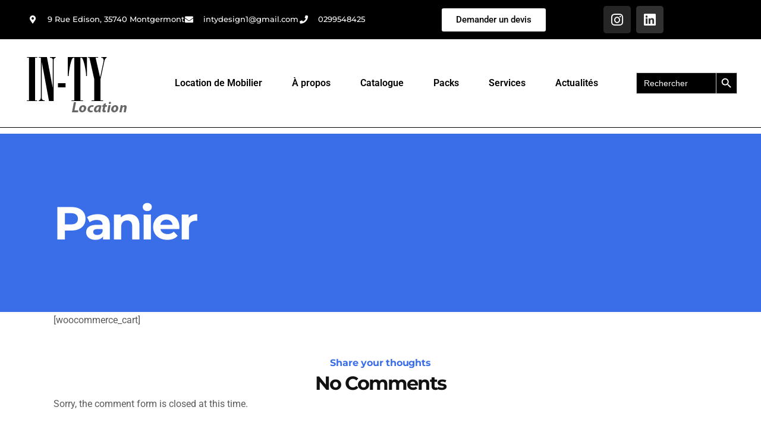

--- FILE ---
content_type: text/css
request_url: https://in-ty-location-mobilier.fr/wp-content/uploads/elementor/css/post-6829.css?ver=1769645946
body_size: 1966
content:
.elementor-6829 .elementor-element.elementor-element-29f7ad9c > .elementor-container > .elementor-column > .elementor-widget-wrap{align-content:center;align-items:center;}.elementor-6829 .elementor-element.elementor-element-29f7ad9c:not(.elementor-motion-effects-element-type-background), .elementor-6829 .elementor-element.elementor-element-29f7ad9c > .elementor-motion-effects-container > .elementor-motion-effects-layer{background-color:var( --e-global-color-6b973ad );}.elementor-6829 .elementor-element.elementor-element-29f7ad9c{transition:background 0.3s, border 0.3s, border-radius 0.3s, box-shadow 0.3s;padding:0px 0px 0px 0px;}.elementor-6829 .elementor-element.elementor-element-29f7ad9c > .elementor-background-overlay{transition:background 0.3s, border-radius 0.3s, opacity 0.3s;}.elementor-6829 .elementor-element.elementor-element-6a760cbd > .elementor-container{min-height:5px;}.elementor-6829 .elementor-element.elementor-element-6a760cbd{margin-top:0px;margin-bottom:0px;}.elementor-widget-icon-list .elementor-icon-list-item:not(:last-child):after{border-color:var( --e-global-color-text );}.elementor-widget-icon-list .elementor-icon-list-icon i{color:var( --e-global-color-primary );}.elementor-widget-icon-list .elementor-icon-list-icon svg{fill:var( --e-global-color-primary );}.elementor-widget-icon-list .elementor-icon-list-item > .elementor-icon-list-text, .elementor-widget-icon-list .elementor-icon-list-item > a{font-family:var( --e-global-typography-text-font-family ), Sans-serif;font-weight:var( --e-global-typography-text-font-weight );}.elementor-widget-icon-list .elementor-icon-list-text{color:var( --e-global-color-secondary );}.elementor-6829 .elementor-element.elementor-element-670e6d10 .elementor-icon-list-items:not(.elementor-inline-items) .elementor-icon-list-item:not(:last-child){padding-block-end:calc(30px/2);}.elementor-6829 .elementor-element.elementor-element-670e6d10 .elementor-icon-list-items:not(.elementor-inline-items) .elementor-icon-list-item:not(:first-child){margin-block-start:calc(30px/2);}.elementor-6829 .elementor-element.elementor-element-670e6d10 .elementor-icon-list-items.elementor-inline-items .elementor-icon-list-item{margin-inline:calc(30px/2);}.elementor-6829 .elementor-element.elementor-element-670e6d10 .elementor-icon-list-items.elementor-inline-items{margin-inline:calc(-30px/2);}.elementor-6829 .elementor-element.elementor-element-670e6d10 .elementor-icon-list-items.elementor-inline-items .elementor-icon-list-item:after{inset-inline-end:calc(-30px/2);}.elementor-6829 .elementor-element.elementor-element-670e6d10 .elementor-icon-list-icon i{color:var( --e-global-color-b28439b );transition:color 0.3s;}.elementor-6829 .elementor-element.elementor-element-670e6d10 .elementor-icon-list-icon svg{fill:var( --e-global-color-b28439b );transition:fill 0.3s;}.elementor-6829 .elementor-element.elementor-element-670e6d10{--e-icon-list-icon-size:14px;--icon-vertical-offset:0px;}.elementor-6829 .elementor-element.elementor-element-670e6d10 .elementor-icon-list-icon{padding-inline-end:10px;}.elementor-6829 .elementor-element.elementor-element-670e6d10 .elementor-icon-list-item > .elementor-icon-list-text, .elementor-6829 .elementor-element.elementor-element-670e6d10 .elementor-icon-list-item > a{font-family:"Montserrat", Sans-serif;font-size:0.8em;font-weight:500;line-height:2.5em;}.elementor-6829 .elementor-element.elementor-element-670e6d10 .elementor-icon-list-text{color:var( --e-global-color-b28439b );transition:color 0.3s;}.elementor-widget-button .elementor-button{background-color:var( --e-global-color-accent );font-family:var( --e-global-typography-accent-font-family ), Sans-serif;font-weight:var( --e-global-typography-accent-font-weight );}.elementor-6829 .elementor-element.elementor-element-dee3859 .elementor-button{background-color:#FFFFFF;fill:#000000;color:#000000;}.elementor-6829 .elementor-element.elementor-element-dee3859{--e-transform-transition-duration:1182ms;}.elementor-6829 .elementor-element.elementor-element-798454c > .elementor-container{min-height:5px;}.elementor-6829 .elementor-element.elementor-element-798454c{margin-top:0px;margin-bottom:0px;}.elementor-6829 .elementor-element.elementor-element-d0c586b .elementor-repeater-item-f5519d4.elementor-social-icon{background-color:#313131;}.elementor-6829 .elementor-element.elementor-element-d0c586b{--grid-template-columns:repeat(0, auto);--icon-size:23px;--grid-column-gap:5px;--grid-row-gap:0px;}.elementor-6829 .elementor-element.elementor-element-d0c586b .elementor-widget-container{text-align:center;}.elementor-6829 .elementor-element.elementor-element-450ece38 > .elementor-container > .elementor-column > .elementor-widget-wrap{align-content:center;align-items:center;}.elementor-6829 .elementor-element.elementor-element-450ece38:not(.elementor-motion-effects-element-type-background), .elementor-6829 .elementor-element.elementor-element-450ece38 > .elementor-motion-effects-container > .elementor-motion-effects-layer{background-color:#FFFFFF;}.elementor-6829 .elementor-element.elementor-element-450ece38 > .elementor-container{max-width:1600px;}.elementor-6829 .elementor-element.elementor-element-450ece38{border-style:solid;border-width:0px 0px 1px 0px;border-color:#000000;transition:background 0.3s, border 0.3s, border-radius 0.3s, box-shadow 0.3s;margin-top:0px;margin-bottom:10px;padding:20px 20px 20px 20px;}.elementor-6829 .elementor-element.elementor-element-450ece38 > .elementor-background-overlay{transition:background 0.3s, border-radius 0.3s, opacity 0.3s;}.elementor-6829 .elementor-element.elementor-element-70e296af > .elementor-element-populated{margin:0px 0px 0px 0px;--e-column-margin-right:0px;--e-column-margin-left:0px;padding:0px 0px 0px 0px;}.elementor-widget-image .widget-image-caption{color:var( --e-global-color-text );font-family:var( --e-global-typography-text-font-family ), Sans-serif;font-weight:var( --e-global-typography-text-font-weight );}.elementor-6829 .elementor-element.elementor-element-91c9688 > .elementor-widget-container{margin:0px 0px 0px 0px;padding:0px 0px 0px 0px;}.elementor-6829 .elementor-element.elementor-element-91c9688 img{width:100%;}.elementor-6829 .elementor-element.elementor-element-56f93af9 > .elementor-element-populated{margin:0px 0px 0px 0px;--e-column-margin-right:0px;--e-column-margin-left:0px;}.elementor-widget-navigation-menu .menu-item a.hfe-menu-item.elementor-button{background-color:var( --e-global-color-accent );font-family:var( --e-global-typography-accent-font-family ), Sans-serif;font-weight:var( --e-global-typography-accent-font-weight );}.elementor-widget-navigation-menu .menu-item a.hfe-menu-item.elementor-button:hover{background-color:var( --e-global-color-accent );}.elementor-widget-navigation-menu a.hfe-menu-item, .elementor-widget-navigation-menu a.hfe-sub-menu-item{font-family:var( --e-global-typography-primary-font-family ), Sans-serif;font-weight:var( --e-global-typography-primary-font-weight );}.elementor-widget-navigation-menu .menu-item a.hfe-menu-item, .elementor-widget-navigation-menu .sub-menu a.hfe-sub-menu-item{color:var( --e-global-color-text );}.elementor-widget-navigation-menu .menu-item a.hfe-menu-item:hover,
								.elementor-widget-navigation-menu .sub-menu a.hfe-sub-menu-item:hover,
								.elementor-widget-navigation-menu .menu-item.current-menu-item a.hfe-menu-item,
								.elementor-widget-navigation-menu .menu-item a.hfe-menu-item.highlighted,
								.elementor-widget-navigation-menu .menu-item a.hfe-menu-item:focus{color:var( --e-global-color-accent );}.elementor-widget-navigation-menu .hfe-nav-menu-layout:not(.hfe-pointer__framed) .menu-item.parent a.hfe-menu-item:before,
								.elementor-widget-navigation-menu .hfe-nav-menu-layout:not(.hfe-pointer__framed) .menu-item.parent a.hfe-menu-item:after{background-color:var( --e-global-color-accent );}.elementor-widget-navigation-menu .hfe-nav-menu-layout:not(.hfe-pointer__framed) .menu-item.parent .sub-menu .hfe-has-submenu-container a:after{background-color:var( --e-global-color-accent );}.elementor-widget-navigation-menu .hfe-pointer__framed .menu-item.parent a.hfe-menu-item:before,
								.elementor-widget-navigation-menu .hfe-pointer__framed .menu-item.parent a.hfe-menu-item:after{border-color:var( --e-global-color-accent );}
							.elementor-widget-navigation-menu .sub-menu li a.hfe-sub-menu-item,
							.elementor-widget-navigation-menu nav.hfe-dropdown li a.hfe-sub-menu-item,
							.elementor-widget-navigation-menu nav.hfe-dropdown li a.hfe-menu-item,
							.elementor-widget-navigation-menu nav.hfe-dropdown-expandible li a.hfe-menu-item,
							.elementor-widget-navigation-menu nav.hfe-dropdown-expandible li a.hfe-sub-menu-item{font-family:var( --e-global-typography-accent-font-family ), Sans-serif;font-weight:var( --e-global-typography-accent-font-weight );}.elementor-6829 .elementor-element.elementor-element-4128854 .menu-item a.hfe-menu-item{padding-left:15px;padding-right:15px;}.elementor-6829 .elementor-element.elementor-element-4128854 .menu-item a.hfe-sub-menu-item{padding-left:calc( 15px + 20px );padding-right:15px;}.elementor-6829 .elementor-element.elementor-element-4128854 .hfe-nav-menu__layout-vertical .menu-item ul ul a.hfe-sub-menu-item{padding-left:calc( 15px + 40px );padding-right:15px;}.elementor-6829 .elementor-element.elementor-element-4128854 .hfe-nav-menu__layout-vertical .menu-item ul ul ul a.hfe-sub-menu-item{padding-left:calc( 15px + 60px );padding-right:15px;}.elementor-6829 .elementor-element.elementor-element-4128854 .hfe-nav-menu__layout-vertical .menu-item ul ul ul ul a.hfe-sub-menu-item{padding-left:calc( 15px + 80px );padding-right:15px;}.elementor-6829 .elementor-element.elementor-element-4128854 .menu-item a.hfe-menu-item, .elementor-6829 .elementor-element.elementor-element-4128854 .menu-item a.hfe-sub-menu-item{padding-top:15px;padding-bottom:15px;}body:not(.rtl) .elementor-6829 .elementor-element.elementor-element-4128854 .hfe-nav-menu__layout-horizontal .hfe-nav-menu > li.menu-item:not(:last-child){margin-right:20px;}body.rtl .elementor-6829 .elementor-element.elementor-element-4128854 .hfe-nav-menu__layout-horizontal .hfe-nav-menu > li.menu-item:not(:last-child){margin-left:20px;}.elementor-6829 .elementor-element.elementor-element-4128854 nav:not(.hfe-nav-menu__layout-horizontal) .hfe-nav-menu > li.menu-item:not(:last-child){margin-bottom:20px;}.elementor-6829 .elementor-element.elementor-element-4128854 ul.sub-menu{width:220px;}.elementor-6829 .elementor-element.elementor-element-4128854 .sub-menu a.hfe-sub-menu-item,
						 .elementor-6829 .elementor-element.elementor-element-4128854 nav.hfe-dropdown li a.hfe-menu-item,
						 .elementor-6829 .elementor-element.elementor-element-4128854 nav.hfe-dropdown li a.hfe-sub-menu-item,
						 .elementor-6829 .elementor-element.elementor-element-4128854 nav.hfe-dropdown-expandible li a.hfe-menu-item,
						 .elementor-6829 .elementor-element.elementor-element-4128854 nav.hfe-dropdown-expandible li a.hfe-sub-menu-item{padding-top:15px;padding-bottom:15px;}.elementor-6829 .elementor-element.elementor-element-4128854 .hfe-nav-menu__toggle{margin:0 auto;}.elementor-6829 .elementor-element.elementor-element-4128854 a.hfe-menu-item, .elementor-6829 .elementor-element.elementor-element-4128854 a.hfe-sub-menu-item{font-family:"Roboto", Sans-serif;font-weight:600;}.elementor-6829 .elementor-element.elementor-element-4128854 .menu-item a.hfe-menu-item, .elementor-6829 .elementor-element.elementor-element-4128854 .sub-menu a.hfe-sub-menu-item{color:#000000;}.elementor-6829 .elementor-element.elementor-element-4128854 .menu-item a.hfe-menu-item:hover,
								.elementor-6829 .elementor-element.elementor-element-4128854 .sub-menu a.hfe-sub-menu-item:hover,
								.elementor-6829 .elementor-element.elementor-element-4128854 .menu-item.current-menu-item a.hfe-menu-item,
								.elementor-6829 .elementor-element.elementor-element-4128854 .menu-item a.hfe-menu-item.highlighted,
								.elementor-6829 .elementor-element.elementor-element-4128854 .menu-item a.hfe-menu-item:focus{color:#FFFFFF;background-color:var( --e-global-color-6b973ad );}.elementor-6829 .elementor-element.elementor-element-4128854 .sub-menu a.hfe-sub-menu-item,
								.elementor-6829 .elementor-element.elementor-element-4128854 .elementor-menu-toggle,
								.elementor-6829 .elementor-element.elementor-element-4128854 nav.hfe-dropdown li a.hfe-menu-item,
								.elementor-6829 .elementor-element.elementor-element-4128854 nav.hfe-dropdown li a.hfe-sub-menu-item,
								.elementor-6829 .elementor-element.elementor-element-4128854 nav.hfe-dropdown-expandible li a.hfe-menu-item,
								.elementor-6829 .elementor-element.elementor-element-4128854 nav.hfe-dropdown-expandible li a.hfe-sub-menu-item{color:var( --e-global-color-6b973ad );}.elementor-6829 .elementor-element.elementor-element-4128854 .sub-menu,
								.elementor-6829 .elementor-element.elementor-element-4128854 nav.hfe-dropdown,
								.elementor-6829 .elementor-element.elementor-element-4128854 nav.hfe-dropdown-expandible,
								.elementor-6829 .elementor-element.elementor-element-4128854 nav.hfe-dropdown .menu-item a.hfe-menu-item,
								.elementor-6829 .elementor-element.elementor-element-4128854 nav.hfe-dropdown .menu-item a.hfe-sub-menu-item{background-color:#fff;}.elementor-6829 .elementor-element.elementor-element-4128854 .sub-menu a.hfe-sub-menu-item:hover,
								.elementor-6829 .elementor-element.elementor-element-4128854 .elementor-menu-toggle:hover,
								.elementor-6829 .elementor-element.elementor-element-4128854 nav.hfe-dropdown li a.hfe-menu-item:hover,
								.elementor-6829 .elementor-element.elementor-element-4128854 nav.hfe-dropdown li a.hfe-sub-menu-item:hover,
								.elementor-6829 .elementor-element.elementor-element-4128854 nav.hfe-dropdown-expandible li a.hfe-menu-item:hover,
								.elementor-6829 .elementor-element.elementor-element-4128854 nav.hfe-dropdown-expandible li a.hfe-sub-menu-item:hover{color:var( --e-global-color-b28439b );}.elementor-6829 .elementor-element.elementor-element-4128854 .sub-menu a.hfe-sub-menu-item:hover,
								.elementor-6829 .elementor-element.elementor-element-4128854 nav.hfe-dropdown li a.hfe-menu-item:hover,
								.elementor-6829 .elementor-element.elementor-element-4128854 nav.hfe-dropdown li a.hfe-sub-menu-item:hover,
								.elementor-6829 .elementor-element.elementor-element-4128854 nav.hfe-dropdown-expandible li a.hfe-menu-item:hover,
								.elementor-6829 .elementor-element.elementor-element-4128854 nav.hfe-dropdown-expandible li a.hfe-sub-menu-item:hover{background-color:var( --e-global-color-6b973ad );}.elementor-6829 .elementor-element.elementor-element-4128854 .sub-menu .menu-item.current-menu-item a.hfe-sub-menu-item.hfe-sub-menu-item-active,
							.elementor-6829 .elementor-element.elementor-element-4128854 nav.hfe-dropdown .menu-item.current-menu-item a.hfe-menu-item,
							.elementor-6829 .elementor-element.elementor-element-4128854 nav.hfe-dropdown .menu-item.current-menu-ancestor a.hfe-menu-item,
							.elementor-6829 .elementor-element.elementor-element-4128854 nav.hfe-dropdown .sub-menu .menu-item.current-menu-item a.hfe-sub-menu-item.hfe-sub-menu-item-active
							{color:var( --e-global-color-1a58861 );}.elementor-6829 .elementor-element.elementor-element-4128854 .sub-menu .menu-item.current-menu-item a.hfe-sub-menu-item.hfe-sub-menu-item-active,
							.elementor-6829 .elementor-element.elementor-element-4128854 nav.hfe-dropdown .menu-item.current-menu-item a.hfe-menu-item,
							.elementor-6829 .elementor-element.elementor-element-4128854 nav.hfe-dropdown .menu-item.current-menu-ancestor a.hfe-menu-item,
							.elementor-6829 .elementor-element.elementor-element-4128854 nav.hfe-dropdown .sub-menu .menu-item.current-menu-item a.hfe-sub-menu-item.hfe-sub-menu-item-active{background-color:var( --e-global-color-6b973ad );}.elementor-6829 .elementor-element.elementor-element-4128854 .sub-menu li.menu-item:not(:last-child),
						.elementor-6829 .elementor-element.elementor-element-4128854 nav.hfe-dropdown li.menu-item:not(:last-child),
						.elementor-6829 .elementor-element.elementor-element-4128854 nav.hfe-dropdown-expandible li.menu-item:not(:last-child){border-bottom-style:solid;border-bottom-color:#c4c4c4;border-bottom-width:1px;}.elementor-6829 .elementor-element.elementor-element-4128854 div.hfe-nav-menu-icon{color:var( --e-global-color-6b973ad );}.elementor-6829 .elementor-element.elementor-element-4128854 div.hfe-nav-menu-icon svg{fill:var( --e-global-color-6b973ad );}.elementor-6829 .elementor-element.elementor-element-4128854 div.hfe-nav-menu-icon:hover{color:var( --e-global-color-6b973ad );}.elementor-6829 .elementor-element.elementor-element-4128854 div.hfe-nav-menu-icon:hover svg{fill:var( --e-global-color-6b973ad );}@media(max-width:1024px){.elementor-6829 .elementor-element.elementor-element-29f7ad9c{padding:0px 20px 0px 20px;}.elementor-6829 .elementor-element.elementor-element-450ece38{padding:10px 10px 10px 10px;}body:not(.rtl) .elementor-6829 .elementor-element.elementor-element-4128854.hfe-nav-menu__breakpoint-tablet .hfe-nav-menu__layout-horizontal .hfe-nav-menu > li.menu-item:not(:last-child){margin-right:0px;}body .elementor-6829 .elementor-element.elementor-element-4128854 nav.hfe-nav-menu__layout-vertical .hfe-nav-menu > li.menu-item:not(:last-child){margin-bottom:0px;}}@media(max-width:767px){.elementor-6829 .elementor-element.elementor-element-29f7ad9c{padding:20px 20px 20px 20px;}.elementor-6829 .elementor-element.elementor-element-5565d273{width:100%;}.elementor-6829 .elementor-element.elementor-element-6b570b74{width:33%;}.elementor-6829 .elementor-element.elementor-element-670e6d10{--e-icon-list-icon-size:25px;}.elementor-6829 .elementor-element.elementor-element-305a9dd{width:100%;}.elementor-6829 .elementor-element.elementor-element-3c542d4{width:33%;}.elementor-6829 .elementor-element.elementor-element-450ece38{padding:20px 20px 20px 20px;}.elementor-6829 .elementor-element.elementor-element-70e296af{width:80%;}.elementor-6829 .elementor-element.elementor-element-56f93af9{width:20%;}body:not(.rtl) .elementor-6829 .elementor-element.elementor-element-4128854.hfe-nav-menu__breakpoint-mobile .hfe-nav-menu__layout-horizontal .hfe-nav-menu > li.menu-item:not(:last-child){margin-right:0px;}body .elementor-6829 .elementor-element.elementor-element-4128854 nav.hfe-nav-menu__layout-vertical .hfe-nav-menu > li.menu-item:not(:last-child){margin-bottom:0px;}}@media(min-width:768px){.elementor-6829 .elementor-element.elementor-element-5565d273{width:57.981%;}.elementor-6829 .elementor-element.elementor-element-6b570b74{width:100%;}.elementor-6829 .elementor-element.elementor-element-c63dff7{width:29.667%;}.elementor-6829 .elementor-element.elementor-element-305a9dd{width:11.656%;}.elementor-6829 .elementor-element.elementor-element-3c542d4{width:100%;}.elementor-6829 .elementor-element.elementor-element-70e296af{width:17.706%;}.elementor-6829 .elementor-element.elementor-element-56f93af9{width:66.194%;}.elementor-6829 .elementor-element.elementor-element-feb99cc{width:15.272%;}}@media(max-width:1024px) and (min-width:768px){.elementor-6829 .elementor-element.elementor-element-5565d273{width:80%;}.elementor-6829 .elementor-element.elementor-element-6b570b74{width:100%;}.elementor-6829 .elementor-element.elementor-element-305a9dd{width:80%;}.elementor-6829 .elementor-element.elementor-element-3c542d4{width:100%;}}

--- FILE ---
content_type: text/css
request_url: https://in-ty-location-mobilier.fr/wp-content/uploads/elementor/css/post-7238.css?ver=1769645946
body_size: 1250
content:
.elementor-7238 .elementor-element.elementor-element-46812d73:not(.elementor-motion-effects-element-type-background), .elementor-7238 .elementor-element.elementor-element-46812d73 > .elementor-motion-effects-container > .elementor-motion-effects-layer{background-color:#282828;}.elementor-7238 .elementor-element.elementor-element-46812d73 > .elementor-container{max-width:1200px;}.elementor-7238 .elementor-element.elementor-element-46812d73{transition:background 0.3s, border 0.3s, border-radius 0.3s, box-shadow 0.3s;padding:78px 0px 78px 0px;}.elementor-7238 .elementor-element.elementor-element-46812d73 > .elementor-background-overlay{transition:background 0.3s, border-radius 0.3s, opacity 0.3s;}.elementor-widget-heading .elementor-heading-title{font-family:var( --e-global-typography-primary-font-family ), Sans-serif;font-weight:var( --e-global-typography-primary-font-weight );color:var( --e-global-color-primary );}.elementor-7238 .elementor-element.elementor-element-637ba301 > .elementor-widget-container{margin:0px 0px 10px 0px;}.elementor-7238 .elementor-element.elementor-element-637ba301{text-align:start;}.elementor-7238 .elementor-element.elementor-element-637ba301 .elementor-heading-title{font-family:"Roboto", Sans-serif;font-size:1em;font-weight:800;text-transform:uppercase;letter-spacing:4px;color:#ffffff;}.elementor-widget-text-editor{font-family:var( --e-global-typography-text-font-family ), Sans-serif;font-weight:var( --e-global-typography-text-font-weight );color:var( --e-global-color-text );}.elementor-widget-text-editor.elementor-drop-cap-view-stacked .elementor-drop-cap{background-color:var( --e-global-color-primary );}.elementor-widget-text-editor.elementor-drop-cap-view-framed .elementor-drop-cap, .elementor-widget-text-editor.elementor-drop-cap-view-default .elementor-drop-cap{color:var( --e-global-color-primary );border-color:var( --e-global-color-primary );}.elementor-7238 .elementor-element.elementor-element-4a4f3d41{font-family:"Roboto", Sans-serif;font-size:1em;line-height:1.7em;color:#ffffff;}.elementor-7238 .elementor-element.elementor-element-9eaedf6 > .elementor-widget-container{background-color:#FFFFFF;border-radius:10px 10px 10px 10px;}.elementor-7238 .elementor-element.elementor-element-d4f63c4 > .elementor-widget-container{margin:0px 0px 10px 0px;}.elementor-7238 .elementor-element.elementor-element-d4f63c4{text-align:start;}.elementor-7238 .elementor-element.elementor-element-d4f63c4 .elementor-heading-title{font-family:"Nunito", Sans-serif;font-size:1em;font-weight:800;text-transform:uppercase;letter-spacing:4px;color:#ffffff;}.elementor-widget-icon-list .elementor-icon-list-item:not(:last-child):after{border-color:var( --e-global-color-text );}.elementor-widget-icon-list .elementor-icon-list-icon i{color:var( --e-global-color-primary );}.elementor-widget-icon-list .elementor-icon-list-icon svg{fill:var( --e-global-color-primary );}.elementor-widget-icon-list .elementor-icon-list-item > .elementor-icon-list-text, .elementor-widget-icon-list .elementor-icon-list-item > a{font-family:var( --e-global-typography-text-font-family ), Sans-serif;font-weight:var( --e-global-typography-text-font-weight );}.elementor-widget-icon-list .elementor-icon-list-text{color:var( --e-global-color-secondary );}.elementor-7238 .elementor-element.elementor-element-129da13a .elementor-icon-list-items:not(.elementor-inline-items) .elementor-icon-list-item:not(:last-child){padding-block-end:calc(11px/2);}.elementor-7238 .elementor-element.elementor-element-129da13a .elementor-icon-list-items:not(.elementor-inline-items) .elementor-icon-list-item:not(:first-child){margin-block-start:calc(11px/2);}.elementor-7238 .elementor-element.elementor-element-129da13a .elementor-icon-list-items.elementor-inline-items .elementor-icon-list-item{margin-inline:calc(11px/2);}.elementor-7238 .elementor-element.elementor-element-129da13a .elementor-icon-list-items.elementor-inline-items{margin-inline:calc(-11px/2);}.elementor-7238 .elementor-element.elementor-element-129da13a .elementor-icon-list-items.elementor-inline-items .elementor-icon-list-item:after{inset-inline-end:calc(-11px/2);}.elementor-7238 .elementor-element.elementor-element-129da13a .elementor-icon-list-icon i{color:#ffffff;transition:color 0.3s;}.elementor-7238 .elementor-element.elementor-element-129da13a .elementor-icon-list-icon svg{fill:#ffffff;transition:fill 0.3s;}.elementor-7238 .elementor-element.elementor-element-129da13a{--e-icon-list-icon-size:14px;--icon-vertical-offset:0px;}.elementor-7238 .elementor-element.elementor-element-129da13a .elementor-icon-list-item > .elementor-icon-list-text, .elementor-7238 .elementor-element.elementor-element-129da13a .elementor-icon-list-item > a{font-family:"Nunito", Sans-serif;font-size:1em;}.elementor-7238 .elementor-element.elementor-element-129da13a .elementor-icon-list-text{color:#ffffff;transition:color 0.3s;}.elementor-7238 .elementor-element.elementor-element-129da13a .elementor-icon-list-item:hover .elementor-icon-list-text{color:#ffab00;}.elementor-7238 .elementor-element.elementor-element-2eca428b > .elementor-widget-container{margin:0px 0px 10px 0px;}.elementor-7238 .elementor-element.elementor-element-2eca428b{text-align:start;}.elementor-7238 .elementor-element.elementor-element-2eca428b .elementor-heading-title{font-family:"Nunito", Sans-serif;font-size:1em;font-weight:800;text-transform:uppercase;letter-spacing:4px;color:#ffffff;}.elementor-7238 .elementor-element.elementor-element-4c4e0c81 .elementor-icon-list-items:not(.elementor-inline-items) .elementor-icon-list-item:not(:last-child){padding-block-end:calc(11px/2);}.elementor-7238 .elementor-element.elementor-element-4c4e0c81 .elementor-icon-list-items:not(.elementor-inline-items) .elementor-icon-list-item:not(:first-child){margin-block-start:calc(11px/2);}.elementor-7238 .elementor-element.elementor-element-4c4e0c81 .elementor-icon-list-items.elementor-inline-items .elementor-icon-list-item{margin-inline:calc(11px/2);}.elementor-7238 .elementor-element.elementor-element-4c4e0c81 .elementor-icon-list-items.elementor-inline-items{margin-inline:calc(-11px/2);}.elementor-7238 .elementor-element.elementor-element-4c4e0c81 .elementor-icon-list-items.elementor-inline-items .elementor-icon-list-item:after{inset-inline-end:calc(-11px/2);}.elementor-7238 .elementor-element.elementor-element-4c4e0c81 .elementor-icon-list-icon i{color:#ffffff;transition:color 0.3s;}.elementor-7238 .elementor-element.elementor-element-4c4e0c81 .elementor-icon-list-icon svg{fill:#ffffff;transition:fill 0.3s;}.elementor-7238 .elementor-element.elementor-element-4c4e0c81{--e-icon-list-icon-size:14px;--icon-vertical-offset:0px;}.elementor-7238 .elementor-element.elementor-element-4c4e0c81 .elementor-icon-list-item > .elementor-icon-list-text, .elementor-7238 .elementor-element.elementor-element-4c4e0c81 .elementor-icon-list-item > a{font-family:"Nunito", Sans-serif;font-size:1em;}.elementor-7238 .elementor-element.elementor-element-4c4e0c81 .elementor-icon-list-text{color:#ffffff;transition:color 0.3s;}.elementor-7238 .elementor-element.elementor-element-4c4e0c81 .elementor-icon-list-item:hover .elementor-icon-list-text{color:#ffab00;}.elementor-7238 .elementor-element.elementor-element-574788cb > .elementor-widget-container{margin:0px 0px 10px 0px;}.elementor-7238 .elementor-element.elementor-element-574788cb{text-align:start;}.elementor-7238 .elementor-element.elementor-element-574788cb .elementor-heading-title{font-family:"Nunito", Sans-serif;font-size:1em;font-weight:800;text-transform:uppercase;letter-spacing:4px;color:#ffffff;}.elementor-7238 .elementor-element.elementor-element-6f0b6ced{--grid-template-columns:repeat(0, auto);--icon-size:18px;--grid-column-gap:8px;--grid-row-gap:0px;}.elementor-7238 .elementor-element.elementor-element-6f0b6ced .elementor-widget-container{text-align:left;}.elementor-7238 .elementor-element.elementor-element-6f0b6ced .elementor-social-icon{background-color:rgba(255,255,255,0.11);--icon-padding:0.6em;}.elementor-7238 .elementor-element.elementor-element-6f0b6ced .elementor-social-icon i{color:#ffffff;}.elementor-7238 .elementor-element.elementor-element-6f0b6ced .elementor-social-icon svg{fill:#ffffff;}.elementor-7238 .elementor-element.elementor-element-6f0b6ced .elementor-social-icon:hover{background-color:#ffffff;}.elementor-7238 .elementor-element.elementor-element-6f0b6ced .elementor-social-icon:hover i{color:#000000;}.elementor-7238 .elementor-element.elementor-element-6f0b6ced .elementor-social-icon:hover svg{fill:#000000;}@media(max-width:1024px){.elementor-7238 .elementor-element.elementor-element-46812d73{padding:4em 4em 4em 4em;}.elementor-7238 .elementor-element.elementor-element-637ba301{text-align:center;}.elementor-7238 .elementor-element.elementor-element-4a4f3d41{text-align:center;}.elementor-7238 .elementor-element.elementor-element-d4f63c4 .elementor-heading-title{font-size:15px;}.elementor-7238 .elementor-element.elementor-element-2eca428b .elementor-heading-title{font-size:15px;}.elementor-7238 .elementor-element.elementor-element-574788cb .elementor-heading-title{font-size:15px;}.elementor-7238 .elementor-element.elementor-element-6f0b6ced .elementor-widget-container{text-align:left;}}@media(max-width:767px){.elementor-7238 .elementor-element.elementor-element-46812d73{padding:0em 0em 0em 0em;}.elementor-7238 .elementor-element.elementor-element-34df137a > .elementor-element-populated{padding:2em 2em 2em 2em;}.elementor-7238 .elementor-element.elementor-element-637ba301 > .elementor-widget-container{margin:0px 0px 0px 0px;}.elementor-7238 .elementor-element.elementor-element-637ba301{text-align:center;}.elementor-7238 .elementor-element.elementor-element-637ba301 .elementor-heading-title{font-size:14px;}.elementor-7238 .elementor-element.elementor-element-4a4f3d41{text-align:center;}.elementor-7238 .elementor-element.elementor-element-e07656d{width:100%;}.elementor-7238 .elementor-element.elementor-element-e07656d > .elementor-element-populated{padding:2em 2em 2em 2em;}.elementor-7238 .elementor-element.elementor-element-d4f63c4{text-align:center;}.elementor-7238 .elementor-element.elementor-element-d4f63c4 .elementor-heading-title{font-size:14px;}.elementor-7238 .elementor-element.elementor-element-129da13a > .elementor-widget-container{margin:0px 0px 0px 50px;}.elementor-7238 .elementor-element.elementor-element-3e451e09{width:100%;}.elementor-7238 .elementor-element.elementor-element-3e451e09 > .elementor-element-populated{padding:2em 2em 2em 2em;}.elementor-7238 .elementor-element.elementor-element-2eca428b{text-align:center;}.elementor-7238 .elementor-element.elementor-element-2eca428b .elementor-heading-title{font-size:14px;}.elementor-7238 .elementor-element.elementor-element-4c4e0c81 > .elementor-widget-container{margin:0px 0px 0px 50px;}.elementor-7238 .elementor-element.elementor-element-7b2f02 > .elementor-element-populated{padding:2em 2em 2em 2em;}.elementor-7238 .elementor-element.elementor-element-574788cb{text-align:center;}.elementor-7238 .elementor-element.elementor-element-574788cb .elementor-heading-title{font-size:14px;}.elementor-7238 .elementor-element.elementor-element-6f0b6ced .elementor-widget-container{text-align:center;}}@media(min-width:768px){.elementor-7238 .elementor-element.elementor-element-34df137a{width:33.833%;}.elementor-7238 .elementor-element.elementor-element-e07656d{width:22%;}.elementor-7238 .elementor-element.elementor-element-3e451e09{width:22%;}.elementor-7238 .elementor-element.elementor-element-7b2f02{width:22%;}}@media(max-width:1024px) and (min-width:768px){.elementor-7238 .elementor-element.elementor-element-34df137a{width:100%;}.elementor-7238 .elementor-element.elementor-element-e07656d{width:33%;}.elementor-7238 .elementor-element.elementor-element-3e451e09{width:33%;}.elementor-7238 .elementor-element.elementor-element-7b2f02{width:33%;}}

--- FILE ---
content_type: text/css
request_url: https://in-ty-location-mobilier.fr/wp-content/themes/grafik/assets/css/style_dynamic_responsive.css?ver=1679660242
body_size: 157
content:


@media only screen and (min-width: 480px) and (max-width: 768px){
/* generated in /htdocs/test.optimizup.fr/wp-content/themes/grafik/assets/custom-styles/general-custom-styles-responsive.php grafik_qodef_design_responsive_styles function */
.qodef-section.qodef-parallax-section-holder { height: auto !important;min-height: 400px;}

}

@media only screen and (max-width: 480px){
/* generated in /htdocs/test.optimizup.fr/wp-content/themes/grafik/assets/custom-styles/general-custom-styles-responsive.php grafik_qodef_design_responsive_styles function */
.qodef-section.qodef-parallax-section-holder { height: auto !important;min-height: 400px;}

}

--- FILE ---
content_type: text/css
request_url: https://in-ty-location-mobilier.fr/wp-content/themes/grafik/assets/css/style_dynamic.css?ver=1679660242
body_size: 597
content:
/* generated in /htdocs/test.optimizup.fr/wp-content/themes/grafik/assets/custom-styles/general-custom-styles.php grafik_qodef_design_styles function */
.qodef-preload-background { background-image: url(http://grafik.select-themes.com/wp-content/uploads/2015/12/preload_pattern-1.png) !important;}

/* generated in /htdocs/test.optimizup.fr/wp-content/themes/grafik/assets/custom-styles/general-custom-styles.php grafik_qodef_design_styles function */
.qodef-boxed .qodef-wrapper { background-attachment: fixed;}

.masonry-top.qodef-portfolio-single-holder .qodef-portfolio-media { width: calc(100% + 30px);}.masonry-center.qodef-portfolio-single-holder .qodef-portfolio-media { width: calc(100% + 60px);}/* generated in /htdocs/test.optimizup.fr/wp-content/themes/grafik/assets/custom-styles/sidebar-custom-styles.php grafik_qodef_sidebar_custom_styles function */
.qodef-full-width .qodef-sidebar { margin-right: 44px;}

/* generated in /htdocs/test.optimizup.fr/wp-content/themes/grafik/framework/modules/contactform7/custom-styles/contact-form.php grafik_qodef_contact_form7_button_styles_1 function */
.cf7_custom_style_1 input.wpcf7-form-control.wpcf7-submit { background-color: rgba(243, 243, 243, 1);}

/* generated in /htdocs/test.optimizup.fr/wp-content/themes/grafik/framework/modules/contactform7/custom-styles/contact-form.php grafik_qodef_contact_form7_button_hover_styles_1 function */
.cf7_custom_style_1 input.wpcf7-form-control.wpcf7-submit:not([disabled]):hover { background-color: rgba(58, 110, 232, 1);}

/* generated in /htdocs/test.optimizup.fr/wp-content/themes/grafik/framework/modules/header/custom-styles/header.inc grafik_qodef_sticky_header_styles function */
.qodef-page-header .qodef-sticky-header .qodef-sticky-holder { background-color: rgba(244, 244, 244, 1);}

/* generated in /htdocs/test.optimizup.fr/wp-content/themes/grafik/framework/modules/header/custom-styles/header.inc grafik_qodef_sticky_header_styles function */
.qodef-main-menu.qodef-sticky-nav > ul > li > a { font-size: 18px;}


        
        
        
        
        
        
        
        
        
        

        
        
        
        
        
        
        
        
        
        
        
        
        
        

        
        
        
        
        
        
                
        

                    header .qodef-menu-area .qodef-drop-down .second {
            top: 80%;            }
        

        
        
        
        
        
        
        
        
        
        
        
                
        
                
        /* generated in /htdocs/test.optimizup.fr/wp-content/themes/grafik/framework/modules/header/custom-styles/mobile-header.php grafik_qodef_mobile_header_general_styles function */
.qodef-mobile-header .qodef-mobile-header-inner { height: 70px;}

/* generated in /htdocs/test.optimizup.fr/wp-content/themes/grafik/framework/modules/header/custom-styles/mobile-header.php grafik_qodef_mobile_logo_styles function */
.qodef-mobile-header .qodef-mobile-logo-wrapper a { max-height: 63px;}

